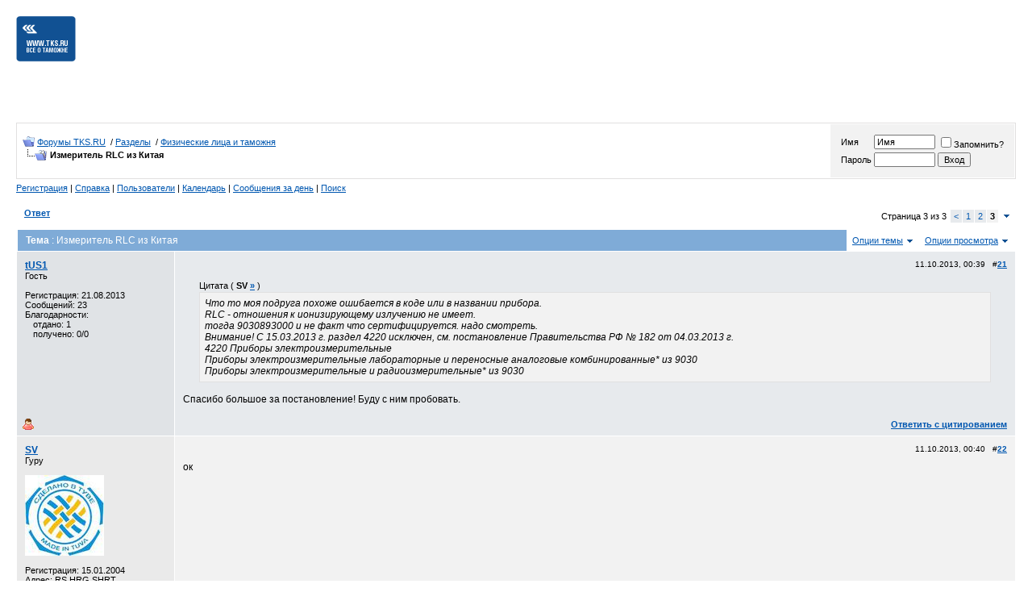

--- FILE ---
content_type: text/html; charset=windows-1251
request_url: https://forum.tks.ru/showthread.php?s=cbd1008ad877799a90cb367a5e1599eb&p=1841090
body_size: 17619
content:
<!DOCTYPE html PUBLIC "-//W3C//DTD XHTML 1.0 Transitional//EN" "http://www.w3.org/TR/xhtml1/DTD/xhtml1-transitional.dtd">
<html dir="ltr" lang="ru">
<head>
	<meta http-equiv="X-UA-Compatible" content="IE=Edge">
<meta http-equiv="Content-Type" content="text/html; charset=windows-1251" />

<link rel="icon" href="/favicon.png" />

<meta name="keywords" content=" Измеритель RLC из Китая, таможня, таможенное оформление, таможенный контроль, законодательство, импорт, экспорт, новости таможни, внешнеэкономический, внешнеэкономическая, ВЭД, таможенные платежи, таможенный платеж, таможенные пошлины, импортные пошлины, экспортные пошлины, ТН ВЭД, ТНВЭД, брокер, брокеры, свх, автомобиль, обзор прессы, таможенный форум, таможенный кодекс, таможенная декларация, декларирование, растаможка, таможенный тариф" />
<meta name="description" content=" Измеритель RLC из Китая Физические лица и таможня" />

<!--[if lt IE 9]>
        <script src="https://www.tks.ru/js/html5shiv.min.js" type="text/javascript"></script>
        <script src="https://www.tks.ru/js/respond.min.js" type="text/javascript"></script>
<![endif]-->
<!-- CSS Stylesheet -->
<style type="text/css" id="vbulletin_css">
/**
* vBulletin 3.8.4 CSS
* Style: 'TKS.RU'; Style ID: 3
*/
body
{
	background: #FFFFFF;
	color: #000000;
	font: 12px verdana, arial, helvetica, sans-serif;
	margin: 10px 20px 40px 20px;
	padding: 0px;
}
a:link, body_alink
{
	color: #0057B0;
	text-decoration: underline;
}
a:visited, body_avisited
{
	color: #0057B0;
	text-decoration: underline;
}
a:hover, a:active, body_ahover
{
	color: #0057B0;
	text-decoration: none;
}
.page
{
	background: #FFFFFF;
	color: #000000;
}
.tborder
{
	background: #FFFFFF;
	color: #000000;
	border: 1px solid white;
}
.tcat
{
	background: #7fabd7;
	color: #FFFFFF;
	font-size: 12px;
	font-weight: bold;
	padding: 6px 10px;
}
.tcat a:link, .tcat_alink
{
	color: #FFFFFF;
	text-decoration: underline;
}
.tcat a:visited, .tcat_avisited
{
	color: #FFFFFF;
	text-decoration: underline;
}
.tcat a:hover, .tcat a:active, .tcat_ahover
{
	color: #FFFFFF;
	text-decoration: none;
}
.thead
{
	background: #115193;
	color: #FFFFFF;
	font-size: 10px;
	font-weight: bold;
}
.thead a:link, .thead_alink
{
	color: #FFFFFF;
}
.thead a:visited, .thead_avisited
{
	color: #FFFFFF;
}
.thead a:hover, .thead a:active, .thead_ahover
{
	color: #FFFFFF;
}
.tfoot
{
	background: #7fabd7;
	color: #FFFFFF;
	font-size: 10px;
}
.tfoot a:link, .tfoot_alink
{
	color: #FFFFFF;
}
.tfoot a:visited, .tfoot_avisited
{
	color: #FFFFFF;
}
.tfoot a:hover, .tfoot a:active, .tfoot_ahover
{
	color: #FFFFFF;
}
.alt1, .alt1Active
{
	background: #E7EAED;
}
.alt2, .alt2Active
{
	background: #F2F2F2;
}
.inlinemod
{
	background: #FFFFCC;
	color: #000000;
}
.wysiwyg
{
	background: #F5F5FF;
	color: #000000;
	font: 10pt verdana, geneva, lucida, 'lucida grande', arial, helvetica, sans-serif;
	margin: 5px 10px 10px 10px;
	padding: 0px;
}
.wysiwyg a:link, .wysiwyg_alink
{
	color: #22229C;
}
.wysiwyg a:visited, .wysiwyg_avisited
{
	color: #22229C;
}
.wysiwyg a:hover, .wysiwyg a:active, .wysiwyg_ahover
{
	color: #FF4400;
}
textarea, .bginput
{
	font-size: 11px;
}
.bginput option, .bginput optgroup
{
	font-size: 11px;
}
.button
{
	font-size: 11px;
}
select
{
	font-size: 11px;
}
option, optgroup
{
	font-size: 11px;
}
.smallfont
{
	font-size: 11px;
}
.navbar
{
	font-size: 11px;
	padding: 5px 0px;
}
.highlight
{
	color: #115193;
	font-weight: bold;
}
.fjsel
{
	background: #e7eaed;
}
.fjdpth0
{
	background: #f2f2f2;
	color: #000000;
}
.panel
{
	background: #E4E7F5 url(images/gradients/gradient_panel.gif) repeat-x top left;
	color: #000000;
	padding: 10px;
	border: 1px outset;
}
.panelsurround
{
	background: #D1D4E0 url(images/gradients/gradient_panelsurround.gif) repeat-x top left;
	color: #000000;
}
legend
{
	color: #115193;
	font-size: 11px;
}
.vbmenu_control
{
	background: #FFFFFF;
	font-size: 11px;
	padding: 3px 6px 3px 6px;
	white-space: nowrap;
}
.vbmenu_popup
{
	background: #FFFFFF;
	color: #000000;
	border: 1px solid #115193;
}
.vbmenu_option
{
	background: #f2f2f2;
	color: #000000;
	font-size: 11px;
	white-space: nowrap;
	cursor: pointer;
	font-weight: normal;
}
.vbmenu_option a:link, .vbmenu_option_alink
{
	color: #0057B0;
	text-decoration: underline;
}
.vbmenu_option a:visited, .vbmenu_option_avisited
{
	color: #0057B0;
	text-decoration: underline;
}
.vbmenu_option a:hover, .vbmenu_option a:active, .vbmenu_option_ahover
{
	color: #0057B0;
	text-decoration: none;
}
.vbmenu_hilite
{
	background: #e7eaed;
	color: #FFFFFF;
	font-size: 11px;
	white-space: nowrap;
	cursor: pointer;
	font-weight: normal;
}
.vbmenu_hilite a:link, .vbmenu_hilite_alink
{
	color: #0057B0;
	text-decoration: underline;
}
.vbmenu_hilite a:visited, .vbmenu_hilite_avisited
{
	color: #0057B0;
	text-decoration: underline;
}
.vbmenu_hilite a:hover, .vbmenu_hilite a:active, .vbmenu_hilite_ahover
{
	color: #0057B0;
	text-decoration: none;
}
/* ***** styling for 'big' usernames on postbit etc. ***** */
.bigusername { font-size: 12px; font-weight: bold; }
.normalusername { font-size: 12px; font-weight: bold; }

/* ***** basic styles for multi-page nav elements */
.pagenav a { text-decoration: none; }
.pagenav td { padding: 2px 4px 2px 4px; }

/* ***** de-emphasized text */
.shade, a.shade:link, a.shade:visited { color: #777777; text-decoration: none; }
a.shade:active, a.shade:hover { color: #FF4400; text-decoration: underline; }
.tcat .shade, .thead .shade, .tfoot .shade { color: #DDDDDD; }

/* ***** define margin and font-size for elements inside panels ***** */
.fieldset { margin-bottom: 6px; }
.fieldset, .fieldset td, .fieldset p, .fieldset li { font-size: 11px; }

/* ***** don't change the following ***** */
form { display: inline; }
label { cursor: default; }
.normal { font-weight: normal; }
.inlineimg { vertical-align: middle; }
.underline { text-decoration: underline; }
.center {text-align: center;}

p {
font-size: 12px;
}

.light_blue {
background-color: #7fabd7;
}
.tks_navy {
background-color: #115193;
}


div.bottom_container {
/*    background: #fafafa; */
    width: 100%; 
    margin-bottom: 20px;
    padding-top: 30px;
/*    margin-left: -480px;
    left: 50%; */
    clear: both;
}
.bottom_container p {
    font-size: 11px;
    font-weight: normal;
    color: #000000;
    margin: 0px;
    padding-bottom: 5px;
}
.alt3, .alt3Active { background-color: #E0E3E6; }
.alt4, .alt4Active { background-color: #EAEAEA; }

.gray_border {border: 1px solid #E1E0E0;}
.navy_border {border: 1px solid #115193;}

.white_bg {background-color:white;color:black;}
.white_bg a:link, .white_bg a:visited, .white_bg a:active, .white_bg a:hover {
color: #0057B0;
text-decoration: underline;
}
.white_bg a:hover {
text-decoration: none;
}

.welcome {padding:10px;}
.postdate {padding-bottom:10px;font-size:10px;text-align:right;}

.pl5px {padding-left:5px;}
.pl10px {padding-left:10px;}
.pl25px {padding-left: 25px;}

.nobold {font-weight:normal;}
a#announce131 {
color: red;
}
</style>
<link rel="stylesheet" type="text/css" href="clientscript/vbulletin_important.css?v=384" />


<!-- / CSS Stylesheet -->

<script type='text/javascript'>
  var googletag = googletag || {};
  googletag.cmd = googletag.cmd || [];
  (function() {
    var gads = document.createElement('script');
    gads.async = true;
    gads.type = 'text/javascript';
    var useSSL = 'https:' == document.location.protocol;
    gads.src = (useSSL ? 'https:' : 'http:') +
      '//www.googletagservices.com/tag/js/gpt.js';
    var node = document.getElementsByTagName('script')[0];
    node.parentNode.insertBefore(gads, node);
  })();
</script>
<script>
  googletag.cmd.push(function() {
    googletag.defineSlot('/30314925/4.1.1', [468, 60], 'div-gpt-ad-1477312130684-0').addService(googletag.pubads());
    googletag.defineSlot('/30314925/4.1.2', [468, 60], 'div-gpt-ad-1477312130684-1').addService(googletag.pubads());
    googletag.defineSlot('/30314925/1.4', [705, 50], 'div-gpt-ad-1482158968203-0').addService(googletag.pubads());
    googletag.defineSlot('/30314925/6.1.1', [468, 60], 'div-gpt-ad-1482160261442-0').addService(googletag.pubads());
    googletag.defineSlot('/30314925/6.1.2', [468, 60], 'div-gpt-ad-1482160261442-1').addService(googletag.pubads());
    googletag.defineSlot('/30314925/4.2', [320, 60], 'div-gpt-ad-1482220053097-0').addService(googletag.pubads());
    googletag.defineSlot('/30314925/Forum_in_topics', [[728, 90], [705, 50]], 'div-gpt-ad-1490995964861-0').addService(googletag.pubads());
    googletag.pubads().enableSingleRequest();
    googletag.pubads().collapseEmptyDivs();
    googletag.enableServices();
  });
</script>


<script>window.yaContextCb = window.yaContextCb || []</script>
<script src="https://yandex.ru/ads/system/context.js" async></script>



<script type="text/javascript" src="https://ajax.googleapis.com/ajax/libs/yui/2.7.0/build/yahoo-dom-event/yahoo-dom-event.js?v=384"></script>
<script type="text/javascript" src="https://ajax.googleapis.com/ajax/libs/yui/2.7.0/build/connection/connection-min.js?v=384"></script>
<script type="text/javascript">
<!--
var SESSIONURL = "s=c5377d8749e9bda4f2c744654f757727&";
var SECURITYTOKEN = "guest";
var IMGDIR_MISC = "/images/misc_tks";
var vb_disable_ajax = parseInt("0", 10);
// -->
</script>
<script type="text/javascript" src="clientscript/vbulletin_global.js?v=384.50454844"></script>
<script type="text/javascript" src="clientscript/vbulletin_menu.js?v=384"></script>


	<link rel="alternate" type="application/rss+xml" title="Форумы TKS.RU RSS Feed" href="external.php?type=RSS2" />
	
		<link rel="alternate" type="application/rss+xml" title="Форумы TKS.RU - Физические лица и таможня - RSS Feed" href="external.php?type=RSS2&amp;forumids=127" />
	

<script type="text/javascript" src="clientscript/post_thanks.js"></script>
	<title>Измеритель RLC из Китая - Страница 3 - Форумы TKS.RU</title>
	<script type="text/javascript" src="clientscript/vbulletin_post_loader.js?v=384"></script>
</head>
<body onload="if (document.body.scrollIntoView &amp;&amp; (window.location.href.indexOf('#') == -1 || window.location.href.indexOf('#post') &gt; -1)) { fetch_object('currentPost').scrollIntoView(true); }">
<!--div style="width:106px;height:90px;position:absolute;top:0px;left:0px;">
  <a href="https://www.tks.ru"><img src="http://static.tks.ru/_pics/NY/2015/vetka.png" border="0" /></a>
</div-->
<table border="0" width="100%" cellpadding="0" cellspacing="0" align="center" style="margin-bottom:20px;">
<tr>

<td  width="25%" style="vertical-align:top;padding-top:10px;"><a
href="https://www.tks.ru"><img
src="/images/misc/main_logo_imageonly.gif" border=0 alt="TKS.RU - всё о таможне"></a>
</td>

<td align=right width="75%"><nobr>



<table cellspacing=1 cellpadding=10 border=0 width=100%>
<tr>
  <td width="100%" style="text-align:center;height:100px;">

<!--AdFox START-->
<!--yandex_wwwtksru-->
<!--Площадка: TKS.RU / Форум / tks_forum_top-->
<!--Категория: <не задана>-->
<!--Тип баннера: desktop horizontal-->
<div id="adfox_175093025179684352"></div>
<script>
    window.yaContextCb.push(()=>{
        Ya.adfoxCode.create({
            ownerId: 306031,
            containerId: 'adfox_175093025179684352',
            params: {
                p1: 'cypei',
                p2: 'ilki'
            }
        })
    })
</script>

<!--BETWEEN SSP CODE V3.0 START--><!--div id='b_script_3942848'><script async src='//cache.betweendigital.com/sections/2/3942848.js'></script></div--><!--BETWEEN SSP END-->


<!--script async src="https://ad.mail.ru/static/ads-async.js"></script>
<ins class="mrg-tag" 
    style="display:inline-block;width:728px;height:90px"
    data-ad-client="ad-1918629" 
    data-ad-slot="1918629">
</ins> 
<script>
    (MRGtag = window.MRGtag || []).push({});
</script-->


  </td>
</tr>
</table>




</nobr>
</td>
</tr>


</table>

<!-- breadcrumb, login, pm info -->
<table class="gray_border" cellpadding="6" cellspacing="1" border="0" width="100%" align="center">
<tr>
	<td>
		
			<table cellpadding="0" cellspacing="0" border="0">
			<tr valign="bottom">
				<td><a href="#" onclick="history.back(1); return false;"><img src="/images/misc_tks/navbits_start.gif" alt="Вернуться" border="0" /></a></td>
				<td>&nbsp;</td>
				<td width="100%"><span class="navbar"><a href="index.php?s=c5377d8749e9bda4f2c744654f757727" accesskey="1">Форумы TKS.RU</a></span> <span class="navbar">

&nbsp;/&nbsp;<a href="forumdisplay.php?s=c5377d8749e9bda4f2c744654f757727&amp;f=90">Разделы</a>

</span>
<span class="navbar">

&nbsp;/&nbsp;<a href="forumdisplay.php?s=c5377d8749e9bda4f2c744654f757727&amp;f=127">Физические лица и таможня</a>

</span>
</td>
			</tr>
			<tr>
				<td class="navbar" style="font-size:10pt; padding-top:1px" colspan="3"><a href="/showthread.php?p=1841090"><img class="inlineimg" src="/images/misc_tks/navbits_finallink_ltr.gif" alt="Перезагрузить страницу" border="0" /></a> <strong><span class="navbar">

	 Измеритель RLC из Китая

</span>
</strong></td>
			</tr>
			</table>			
		
	</td>	

<td style="padding:0;width:320px;">

<!-- /30314925/4.2 -->
<div id='div-gpt-ad-1482220053097-0' style='height:60px; width:320px;'>
<script>
googletag.cmd.push(function() { googletag.display('div-gpt-ad-1482220053097-0'); });
</script>
</div>

</td>


	
		
		<td nowrap="nowrap" style="padding:0px;width:5%;">
<div class="alt2 smallfont welcome">
		<!-- login form -->
		<form action="login.php?do=login" method="post" onsubmit="md5hash(vb_login_password, vb_login_md5password, vb_login_md5password_utf, 0)">
		<script type="text/javascript" src="clientscript/vbulletin_md5.js?v=384"></script>
		<table cellpadding="0" cellspacing="3" border="0">
		<tr>
			<td><label for="navbar_username">Имя</label></td>
			<td><input type="text" class="bginput" style="font-size: 11px" name="vb_login_username" id="navbar_username" size="10" accesskey="u" tabindex="101" value="Имя" onfocus="if (this.value == 'Имя') this.value = '';" /></td>
			<td colspan="2" nowrap="nowrap"><label for="cb_cookieuser_navbar"><input type="checkbox" name="cookieuser" value="1" tabindex="103" id="cb_cookieuser_navbar" accesskey="c" />Запомнить?</label></td>
		</tr>
		<tr>
			<td><label for="navbar_password">Пароль</label></td>
			<td><input type="password" class="bginput" style="font-size: 11px" name="vb_login_password" id="navbar_password" size="10" tabindex="102" /></td>
			<td><input type="submit" class="button" value="Вход" tabindex="104" title="Введите ваше имя пользователя и пароль, чтобы войти, или нажмите кнопку 'Регистрация', чтобы зарегистрироваться." accesskey="s" /></td>
		</tr>
		</table>
		<input type="hidden" name="s" value="c5377d8749e9bda4f2c744654f757727" />
<input type="hidden" name="securitytoken" value="guest" />
		<input type="hidden" name="do" value="login" />		
		<input type="hidden" name="vb_login_md5password" />
		<input type="hidden" name="vb_login_md5password_utf" />
		</form>
		<!-- / login form -->
</div>			
		</td>
		
		
	
</tr>
</table>
<!-- / breadcrumb, login, pm info -->

<div class="navbar">

<!-- nav buttons bar -->
	
	
		<a href="register.php?s=c5377d8749e9bda4f2c744654f757727" rel="nofollow">Регистрация</a>
		|
	
	
	<a href="faq.php?s=c5377d8749e9bda4f2c744654f757727" accesskey="5">Справка</a>
	|
	<a href="memberlist.php?s=c5377d8749e9bda4f2c744654f757727">Пользователи</a>
	|
	<a href="calendar.php?s=c5377d8749e9bda4f2c744654f757727">Календарь</a>
	|
			
		
			
			<a href="search.php?s=c5377d8749e9bda4f2c744654f757727&amp;do=getdaily" accesskey="2">Сообщения за день</a>
			|
			
			<span id="navbar_search"><a href="search.php?s=c5377d8749e9bda4f2c744654f757727" accesskey="4" rel="nofollow">Поиск</a></span>
		
		
	
	
	

</div>
<!-- / nav buttons bar -->

<br />



<!-- NAVBAR POPUP MENUS -->
	
	
	<!-- header quick search form -->
	<div class="vbmenu_popup" id="navbar_search_menu" style="display:none">
		<table cellpadding="4" cellspacing="1" border="0">
		<tr>
			<td class="thead light_blue">Поиск по форуму</td>
		</tr>
		<tr>
			<td class="vbmenu_option" title="nohilite">
				<form action="search.php?do=process" method="post">
					<input type="hidden" name="do" value="process" />
					<input type="hidden" name="quicksearch" value="1" />
<input type="hidden" name="securitytoken" value="guest" />
					<input type="hidden" name="childforums" value="1" />
					<input type="hidden" name="exactname" value="1" />
					<input type="hidden" name="s" value="c5377d8749e9bda4f2c744654f757727" />
					<div><input type="text" class="bginput" name="query" size="25" tabindex="1001" /><input type="submit" class="button" value="Вперёд" tabindex="1004" /></div>
					<div style="margin-top:6px">
						<label for="rb_nb_sp0"><input type="radio" name="showposts" value="0" id="rb_nb_sp0" tabindex="1002" checked="checked" />Отобразить темы</label>
						&nbsp;
						<label for="rb_nb_sp1"><input type="radio" name="showposts" value="1" id="rb_nb_sp1" tabindex="1003" />Отображать сообщения</label>
					</div>					
				</form>
			</td>
		</tr>
		<tr>
			<td class="vbmenu_option"><a href="search.php?s=c5377d8749e9bda4f2c744654f757727" accesskey="4" rel="nofollow">Расширенный поиск</a></td>
		</tr>
		<tr>
	<td class="vbmenu_option"><a href="post_thanks.php?s=c5377d8749e9bda4f2c744654f757727&amp;do=findallthanks">Все сообщения с благодарностями</a></td>
</tr>
		</table>
	</div>
	<!-- / header quick search form -->
	

	
<!-- / NAVBAR POPUP MENUS -->

<!-- PAGENAV POPUP -->

	<div class="vbmenu_popup" id="pagenav_menu" style="display:none">
		<table cellpadding="4" cellspacing="1" border="0">
		<tr>
			<td class="thead light_blue" nowrap="nowrap">К странице...</td>
		</tr>
		<tr>
			<td class="vbmenu_option" title="nohilite">
			<form action="index.php" method="get" onsubmit="return this.gotopage()" id="pagenav_form">
				<input type="text" class="bginput" id="pagenav_itxt" style="font-size:11px" size="4" />
				<input type="button" class="button" id="pagenav_ibtn" value="Вперёд" />
			</form>
			</td>
		</tr>
		</table>
	</div>

<!-- / PAGENAV POPUP -->








<a name="poststop" id="poststop"></a>

<!-- controls above postbits -->
<table cellpadding="0" cellspacing="0" border="0" width="100%" style="margin-bottom:3px">
<tr valign="top">
	
		<td class="smallfont pl10px" style="padding-bottom:10px;"><a href="newreply.php?s=c5377d8749e9bda4f2c744654f757727&amp;do=newreply&amp;noquote=1&amp;p=1841090" rel="nofollow">
		  
		    <strong>Ответ</strong>
		  
		</a></td>
	
	<td align="right"><div class="pagenav" align="right">
<table class="tborder" cellpadding="3" cellspacing="1" border="0">
<tr>
	<td class="vbmenu_control" style="font-weight:normal">Страница 3 из 3</td>
	
	<td class="alt1"><a class="smallfont" href="showthread.php?s=c5377d8749e9bda4f2c744654f757727&amp;t=313861&amp;page=2" title="Предыдущая страница - с 11 по 20 из 28">&lt;</a></td>
	<td class="alt1"><a class="smallfont" href="showthread.php?s=c5377d8749e9bda4f2c744654f757727&amp;t=313861" title="с 1 по 10 из 28">1</a></td><td class="alt1"><a class="smallfont" href="showthread.php?s=c5377d8749e9bda4f2c744654f757727&amp;t=313861&amp;page=2" title="с 11 по 20 из 28">2</a></td>	<td class="alt2"><span class="smallfont" title="Показано с 21 по 28 из 28."><strong>3</strong></span></td>
 
	
	
	<td class="vbmenu_control" title="showthread.php?s=c5377d8749e9bda4f2c744654f757727&amp;t=313861"><a name="PageNav"></a></td>
</tr>
</table>
</div></td>
</tr>
</table>
<!-- / controls above postbits -->

<!-- toolbar -->
<table class="tborder" cellpadding="6" cellspacing="1" border="0" width="100%" align="center" style="border-bottom-width:0px">
<tr>
	<td class="tcat" width="100%">
		
		Тема<span class="normal"> : Измеритель RLC из Китая</span>
	</td>
	<td class="vbmenu_control" id="threadtools" nowrap="nowrap">
		<a href="/showthread.php?p=1841090&amp;nojs=1#goto_threadtools">Опции темы</a>
		<script type="text/javascript"> vbmenu_register("threadtools"); </script>
	</td>
	
	
	
	<td class="vbmenu_control" id="displaymodes" nowrap="nowrap">
		<a href="/showthread.php?p=1841090&amp;nojs=1#goto_displaymodes">Опции просмотра</a>
		<script type="text/javascript"> vbmenu_register("displaymodes"); </script>
	</td>
	
	
	
	
</tr>
</table>
<!-- / toolbar -->



<!-- end content table -->

		</div>
	</div>
</div>

<!-- / close content container -->
<!-- / end content table -->





<div id="posts"><!-- post #1841090 -->

	<!-- open content container -->

<div align="center">
	<div class="page" style="width:100%; text-align:left;padding:0px;margin:0px">
		<div style="padding:0px 0px 0px 0px">

	<div id="edit1841090" style="padding:0px">
	<!-- this is not the last post shown on the page -->	



    
    



<table id="post1841090" class="tborder" cellpadding="6" cellspacing="0" border="0" width="100%" align="center" style="border:none;">
	

<tr valign="top">


  
	<td class="alt3" width="175" rowspan="2" style="padding:10px;border: 1px solid #FFFFFF; border-top: 0px; border-bottom: 0px">
			<div id="postmenu_1841090">
				
				<a class="bigusername" href="member.php?s=c5377d8749e9bda4f2c744654f757727&amp;u=190266">tUS1</a>
				<script type="text/javascript"> vbmenu_register("postmenu_1841090", true); </script>
				
			</div>
			
			<div class="smallfont">Гость</div>
			
			
		
			
			
			<div class="smallfont">
				&nbsp;<br />
				<div>Регистрация: 21.08.2013</div>
				
				
      
				<div>
					Сообщений: 23
				</div>
      
				 
<div>Благодарности:</div>
	<div style="padding-left:10px;">отдано: 1</div>
	<div style="padding-left:10px;">
		
			
				получено: 0/0
			
		
	</div>

				

				

				
				<div>    <!----></div>
			</div>					
		
	</td>





	
	<td class="alt1" id="td_post_1841090" style="padding:10px;border-right: 1px solid #FFFFFF">
	
		
    
    <div class="postdate">

    11.10.2013, 00:39
		&nbsp;

		#<a href="showpost.php?s=c5377d8749e9bda4f2c744654f757727&amp;p=1841090&amp;postcount=21" target="new" rel="nofollow" id="postcount1841090" name="21"><strong>21</strong></a>
		

    </div>

		
		
		<!-- message -->
		<div id="post_message_1841090">
<div style="margin:5px 20px 0px 20px; ">
	<div class="smallfont" style="margin-bottom:2px">Цитата
					( <strong>SV</strong> <a href="https://forum.tks.ru/showthread.php?s=c5377d8749e9bda4f2c744654f757727&amp;p=1841070#post1841070" rel="nofollow" title="Посмотреть сообщение"><strong>&raquo;</strong></a> )</div>
	<table cellpadding="6" cellspacing="0" border="0" width="100%">
	<tr>
		<td class="alt2" style="border:1px solid #e1e0e0">
				<div style="font-style:italic;">Что то моя подруга похоже ошибается в коде или в названии прибора.<br />
RLC - отношения к ионизирующему излучению не имеет.<br />
тогда 9030893000 и не факт что сертифицируется. надо смотреть.<br />
Внимание! С 15.03.2013 г. раздел 4220 исключен, см. постановление Правительства РФ № 182 от 04.03.2013 г.<br />
4220 Приборы электроизмерительные<br />
Приборы электроизмерительные лабораторные и переносные аналоговые комбинированные*	из 9030<br />
Приборы электроизмерительные и радиоизмерительные*	из 9030</div>
		</td>
	</tr>
	</table>
</div>
<br/>
Спасибо большое за постановление! Буду с ним пробовать.</div>
		<!-- / message -->
	
		
		
    </td>
</tr>

<tr>
    <td class="alt1 smallfont" valign="bottom" style="padding:0px 10px;border-right: 1px solid #FFFFFF">
        
        
        
        
    </td>
</tr>



<tr>
	<td class="alt3" style="border: 1px solid #FFFFFF; border-top: 0px">
		<img class="inlineimg" src="/images/statusicon_tks/user_offline.gif" alt="tUS1 вне форума" border="0" />


						
		
		
		
		&nbsp;
	</td>

	
	<td class="alt1 smallfont" align="right" style="padding:0px 10px;border: 1px solid #FFFFFF; border-left: 0px; border-top: 0px">
	
		<!-- controls -->


		
			<a href="newreply.php?s=c5377d8749e9bda4f2c744654f757727&amp;do=newreply&amp;p=1841090" rel="nofollow"><strong>Ответить с цитированием</strong></a>
		
		
		
		
		
		
		
		
			
		
		
		<!-- / controls -->
	</td>
</tr>


</table>

  
 <div id="post_thanks_box_1841090" style="padding:0px;margin:0px;"></div>
<!-- post 1841090 popup menu -->
<div class="vbmenu_popup" id="postmenu_1841090_menu" style="display:none">
	<table cellpadding="4" cellspacing="1" border="0">
	<tr>
		<td class="thead light_blue">tUS1</td>
	</tr>
	
		<tr><td class="vbmenu_option"><a href="member.php?s=c5377d8749e9bda4f2c744654f757727&amp;u=190266">Посмотреть профиль</a></td></tr>
	
	
		<tr><td class="vbmenu_option"><a href="private.php?s=c5377d8749e9bda4f2c744654f757727&amp;do=newpm&amp;u=190266" rel="nofollow">Отправить личное сообщение для tUS1</a></td></tr>
	
	
	
	
		<tr><td class="vbmenu_option"><a href="search.php?s=c5377d8749e9bda4f2c744654f757727&amp;do=finduser&amp;u=190266" rel="nofollow">Найти ещё сообщения от tUS1</a></td></tr>
	
	
	
	</table>
</div>
<!-- / post 1841090 popup menu -->




	</div>
	
		</div>
	</div>
</div>

<!-- / close content container -->

<!-- / post #1841090 --><!-- post #1841091 -->

	<!-- open content container -->

<div align="center">
	<div class="page" style="width:100%; text-align:left;padding:0px;margin:0px">
		<div style="padding:0px 0px 0px 0px">

	<div id="edit1841091" style="padding:0px">
	<!-- this is not the last post shown on the page -->	



    
    



<table id="post1841091" class="tborder" cellpadding="6" cellspacing="0" border="0" width="100%" align="center" style="border:none;">
	

<tr valign="top">


  
	<td class="alt4" width="175" rowspan="2" style="padding:10px;border: 1px solid #FFFFFF; border-top: 0px; border-bottom: 0px">
			<div id="postmenu_1841091">
				
				<a class="bigusername" href="member.php?s=c5377d8749e9bda4f2c744654f757727&amp;u=106030">SV</a>
				<script type="text/javascript"> vbmenu_register("postmenu_1841091", true); </script>
				
			</div>
			
			<div class="smallfont">Гуру</div>
			
			
		
			
				<div class="smallfont">
					&nbsp;<br /><a href="member.php?s=c5377d8749e9bda4f2c744654f757727&amp;u=106030"><img src="customavatars/avatar106030_1.gif" width="98" height="100" alt="Аватар для SV" border="0" /></a>
				</div>
			
			
			<div class="smallfont">
				&nbsp;<br />
				<div>Регистрация: 15.01.2004</div>
				<div>Адрес: RS HRG SHRT</div>
				
      
				<div>
					Сообщений: 15,781
				</div>
      
				 
<div>Благодарности:</div>
	<div style="padding-left:10px;">отдано: 4,427</div>
	<div style="padding-left:10px;">
		
			
				получено: 1,914/1,668
			
		
	</div>

				

				

				
				<div>    <!----></div>
			</div>					
		
	</td>





	
	<td class="alt2" id="td_post_1841091" style="padding:10px;border-right: 1px solid #FFFFFF">
	
		
    
    <div class="postdate">

    11.10.2013, 00:40
		&nbsp;

		#<a href="showpost.php?s=c5377d8749e9bda4f2c744654f757727&amp;p=1841091&amp;postcount=22" target="new" rel="nofollow" id="postcount1841091" name="22"><strong>22</strong></a>
		

    </div>

		
		
		<!-- message -->
		<div id="post_message_1841091">ок</div>
		<!-- / message -->
	
		
		
    </td>
</tr>

<tr>
    <td class="alt2 smallfont" valign="bottom" style="padding:0px 10px;border-right: 1px solid #FFFFFF">
        
        
        
        
    </td>
</tr>



<tr>
	<td class="alt4" style="border: 1px solid #FFFFFF; border-top: 0px">
		<img class="inlineimg" src="/images/statusicon_tks/user_offline.gif" alt="SV вне форума" border="0" />


						
		
		
		
		&nbsp;
	</td>

	
	<td class="alt2 smallfont" align="right" style="padding:0px 10px;border: 1px solid #FFFFFF; border-left: 0px; border-top: 0px">
	
		<!-- controls -->


		
			<a href="newreply.php?s=c5377d8749e9bda4f2c744654f757727&amp;do=newreply&amp;p=1841091" rel="nofollow"><strong>Ответить с цитированием</strong></a>
		
		
		
		
		
		
		
		
			
		
		
		<!-- / controls -->
	</td>
</tr>


</table>

  
 <div id="post_thanks_box_1841091" style="padding:0px;margin:0px;"><div style="padding:0px;margin:0px;" class="smallfont">
	<table class="tborder" style="border-top:none;" cellpadding="6" cellspacing="0" border="0" width="100%" align="center">
		<tr valign="top">
			<td class="alt2" width="175">
				
					<strong>Поблагодарили:</strong>
				
				
				
			</td>
			<td class="alt2"><div> <a href="member.php?s=c5377d8749e9bda4f2c744654f757727&amp;u=190266" rel="nofollow">tUS1</a></div></td>
		</tr>
	</table>
</div></div>
<!-- post 1841091 popup menu -->
<div class="vbmenu_popup" id="postmenu_1841091_menu" style="display:none">
	<table cellpadding="4" cellspacing="1" border="0">
	<tr>
		<td class="thead light_blue">SV</td>
	</tr>
	
		<tr><td class="vbmenu_option"><a href="member.php?s=c5377d8749e9bda4f2c744654f757727&amp;u=106030">Посмотреть профиль</a></td></tr>
	
	
		<tr><td class="vbmenu_option"><a href="private.php?s=c5377d8749e9bda4f2c744654f757727&amp;do=newpm&amp;u=106030" rel="nofollow">Отправить личное сообщение для SV</a></td></tr>
	
	
	
	
		<tr><td class="vbmenu_option"><a href="search.php?s=c5377d8749e9bda4f2c744654f757727&amp;do=finduser&amp;u=106030" rel="nofollow">Найти ещё сообщения от SV</a></td></tr>
	
	
	
	</table>
</div>
<!-- / post 1841091 popup menu -->




	</div>
	
		</div>
	</div>
</div>

<!-- / close content container -->

<!-- / post #1841091 --><!-- post #1842149 -->

	<!-- open content container -->

<div align="center">
	<div class="page" style="width:100%; text-align:left;padding:0px;margin:0px">
		<div style="padding:0px 0px 0px 0px">

	<div id="edit1842149" style="padding:0px">
	<!-- this is not the last post shown on the page -->	



    
    



<table id="post1842149" class="tborder" cellpadding="6" cellspacing="0" border="0" width="100%" align="center" style="border:none;">
	

<tr valign="top">


  
	<td class="alt3" width="175" rowspan="2" style="padding:10px;border: 1px solid #FFFFFF; border-top: 0px; border-bottom: 0px">
			<div id="postmenu_1842149">
				
				<a class="bigusername" href="member.php?s=c5377d8749e9bda4f2c744654f757727&amp;u=167773">Kartofan2</a>
				<script type="text/javascript"> vbmenu_register("postmenu_1842149", true); </script>
				
			</div>
			
			<div class="smallfont">Аналитик</div>
			
			
		
			
			
			<div class="smallfont">
				&nbsp;<br />
				<div>Регистрация: 29.01.2012</div>
				
				
      
				<div>
					Сообщений: 956
				</div>
      
				 
<div>Благодарности:</div>
	<div style="padding-left:10px;">отдано: 67</div>
	<div style="padding-left:10px;">
		
			
				получено: 183/158
			
		
	</div>

				

				

				
				<div>    <!----></div>
			</div>					
		
	</td>





	
	<td class="alt1" id="td_post_1842149" style="padding:10px;border-right: 1px solid #FFFFFF">
	
		
    
    <div class="postdate">

    12.10.2013, 15:30
		&nbsp;

		#<a href="showpost.php?s=c5377d8749e9bda4f2c744654f757727&amp;p=1842149&amp;postcount=23" target="new" rel="nofollow" id="postcount1842149" name="23"><strong>23</strong></a>
		

    </div>

		
		
		<!-- message -->
		<div id="post_message_1842149">
<div style="margin:5px 20px 0px 20px; ">
	<div class="smallfont" style="margin-bottom:2px">Цитата
					( <strong>stasiboro</strong> <a href="https://forum.tks.ru/showthread.php?s=c5377d8749e9bda4f2c744654f757727&amp;p=1841032#post1841032" rel="nofollow" title="Посмотреть сообщение"><strong>&raquo;</strong></a> )</div>
	<table cellpadding="6" cellspacing="0" border="0" width="100%">
	<tr>
		<td class="alt2" style="border:1px solid #e1e0e0">
				<div style="font-style:italic;">Как повезёт. В принципе, чтобы убедится, что БУ, можно провести досмотр</div>
		</td>
	</tr>
	</table>
</div>
<br/>
Ну если есть сколы и царапины тогда ладно, а если он выглядит как новый то вряд ли, топикстартер, а он какого года? Если он старый тогда прокатит и досмотр, а ежели ему небольше 2-х лет и выглядит как новый то не прокатит, к тому же досмотр после регистрации декларации, ежели не убедятся что б/у, и серта к тому же нет, то дело заведут</div>
		<!-- / message -->
	
		
		
    </td>
</tr>

<tr>
    <td class="alt1 smallfont" valign="bottom" style="padding:0px 10px;border-right: 1px solid #FFFFFF">
        
        
        
        
    </td>
</tr>



<tr>
	<td class="alt3" style="border: 1px solid #FFFFFF; border-top: 0px">
		<img class="inlineimg" src="/images/statusicon_tks/user_offline.gif" alt="Kartofan2 вне форума" border="0" />


						
		
		
		
		&nbsp;
	</td>

	
	<td class="alt1 smallfont" align="right" style="padding:0px 10px;border: 1px solid #FFFFFF; border-left: 0px; border-top: 0px">
	
		<!-- controls -->


		
			<a href="newreply.php?s=c5377d8749e9bda4f2c744654f757727&amp;do=newreply&amp;p=1842149" rel="nofollow"><strong>Ответить с цитированием</strong></a>
		
		
		
		
		
		
		
		
			
		
		
		<!-- / controls -->
	</td>
</tr>


</table>

  
 <div id="post_thanks_box_1842149" style="padding:0px;margin:0px;"></div>
<!-- post 1842149 popup menu -->
<div class="vbmenu_popup" id="postmenu_1842149_menu" style="display:none">
	<table cellpadding="4" cellspacing="1" border="0">
	<tr>
		<td class="thead light_blue">Kartofan2</td>
	</tr>
	
		<tr><td class="vbmenu_option"><a href="member.php?s=c5377d8749e9bda4f2c744654f757727&amp;u=167773">Посмотреть профиль</a></td></tr>
	
	
		<tr><td class="vbmenu_option"><a href="private.php?s=c5377d8749e9bda4f2c744654f757727&amp;do=newpm&amp;u=167773" rel="nofollow">Отправить личное сообщение для Kartofan2</a></td></tr>
	
	
	
	
		<tr><td class="vbmenu_option"><a href="search.php?s=c5377d8749e9bda4f2c744654f757727&amp;do=finduser&amp;u=167773" rel="nofollow">Найти ещё сообщения от Kartofan2</a></td></tr>
	
	
	
	</table>
</div>
<!-- / post 1842149 popup menu -->




	</div>
	
		</div>
	</div>
</div>

<!-- / close content container -->

<!-- / post #1842149 --><!-- post #1842156 -->

	<!-- open content container -->

<div align="center">
	<div class="page" style="width:100%; text-align:left;padding:0px;margin:0px">
		<div style="padding:0px 0px 0px 0px">

	<div id="edit1842156" style="padding:0px">
	<!-- this is not the last post shown on the page -->	



    
    



<table id="post1842156" class="tborder" cellpadding="6" cellspacing="0" border="0" width="100%" align="center" style="border:none;">
	

<tr valign="top">


  
	<td class="alt4" width="175" rowspan="2" style="padding:10px;border: 1px solid #FFFFFF; border-top: 0px; border-bottom: 0px">
			<div id="postmenu_1842156">
				
				<a class="bigusername" href="member.php?s=c5377d8749e9bda4f2c744654f757727&amp;u=118730">Chapaev</a>
				<script type="text/javascript"> vbmenu_register("postmenu_1842156", true); </script>
				
			</div>
			
			<div class="smallfont">Заблокирован</div>
			
			
		
			
			
			<div class="smallfont">
				&nbsp;<br />
				<div>Регистрация: 14.12.2007</div>
				<div>Адрес: 1/6 часть суши</div>
				
      
				<div>
					Сообщений: 31,191
				</div>
      
				 
<div>Благодарности:</div>
	<div style="padding-left:10px;">отдано: 604</div>
	<div style="padding-left:10px;">
		
			
				получено: 3,015/2,697
			
		
	</div>

				

				

				
				<div>    <!----></div>
			</div>					
		
	</td>





	
	<td class="alt2" id="td_post_1842156" style="padding:10px;border-right: 1px solid #FFFFFF">
	
		
    
    <div class="postdate">

    12.10.2013, 15:37
		&nbsp;

		#<a href="showpost.php?s=c5377d8749e9bda4f2c744654f757727&amp;p=1842156&amp;postcount=24" target="new" rel="nofollow" id="postcount1842156" name="24"><strong>24</strong></a>
		

    </div>

		
		
		<!-- message -->
		<div id="post_message_1842156">
<div style="margin:5px 20px 0px 20px; ">
	<div class="smallfont" style="margin-bottom:2px">Цитата
					( <strong>Kartofan2</strong> <a href="https://forum.tks.ru/showthread.php?s=c5377d8749e9bda4f2c744654f757727&amp;p=1842149#post1842149" rel="nofollow" title="Посмотреть сообщение"><strong>&raquo;</strong></a> )</div>
	<table cellpadding="6" cellspacing="0" border="0" width="100%">
	<tr>
		<td class="alt2" style="border:1px solid #e1e0e0">
				<div style="font-style:italic;">Ну если есть сколы и царапины тогда ладно, а если он выглядит как новый то вряд ли, топикстартер, а он какого года? Если он старый тогда прокатит и досмотр, а ежели ему небольше 2-х лет и выглядит как новый то не прокатит, к тому же досмотр после регистрации декларации, ежели не убедятся что б/у, и серта к тому же нет, то дело заведут</div>
		</td>
	</tr>
	</table>
</div>
<br/>
У меня есть трусы,им скоро два года,сколов и царапин нет,буду считать новыми.<img src="images/smilies/biggrin.gif" border="0" alt="" title="Смех" class="inlineimg" /><br />
А дело-то почему заведут?<img src="images/smilies/eek.gif" border="0" alt="" title="Удивление" class="inlineimg" /> Я никому не скажу.<img src="images/smilies/wink2.gif" border="0" alt="" title="Wink2" class="inlineimg" /></div>
		<!-- / message -->
	
		
		
    </td>
</tr>

<tr>
    <td class="alt2 smallfont" valign="bottom" style="padding:0px 10px;border-right: 1px solid #FFFFFF">
        
        
        
        
    </td>
</tr>



<tr>
	<td class="alt4" style="border: 1px solid #FFFFFF; border-top: 0px">
		<img class="inlineimg" src="/images/statusicon_tks/user_offline.gif" alt="Chapaev вне форума" border="0" />


						
		
		
		
		&nbsp;
	</td>

	
	<td class="alt2 smallfont" align="right" style="padding:0px 10px;border: 1px solid #FFFFFF; border-left: 0px; border-top: 0px">
	
		<!-- controls -->


		
			<a href="newreply.php?s=c5377d8749e9bda4f2c744654f757727&amp;do=newreply&amp;p=1842156" rel="nofollow"><strong>Ответить с цитированием</strong></a>
		
		
		
		
		
		
		
		
			
		
		
		<!-- / controls -->
	</td>
</tr>


</table>

  
 <div id="post_thanks_box_1842156" style="padding:0px;margin:0px;"></div>
<!-- post 1842156 popup menu -->
<div class="vbmenu_popup" id="postmenu_1842156_menu" style="display:none">
	<table cellpadding="4" cellspacing="1" border="0">
	<tr>
		<td class="thead light_blue">Chapaev</td>
	</tr>
	
		<tr><td class="vbmenu_option"><a href="member.php?s=c5377d8749e9bda4f2c744654f757727&amp;u=118730">Посмотреть профиль</a></td></tr>
	
	
	
	
	
		<tr><td class="vbmenu_option"><a href="search.php?s=c5377d8749e9bda4f2c744654f757727&amp;do=finduser&amp;u=118730" rel="nofollow">Найти ещё сообщения от Chapaev</a></td></tr>
	
	
	
	</table>
</div>
<!-- / post 1842156 popup menu -->




	</div>
	
		</div>
	</div>
</div>

<!-- / close content container -->

<!-- / post #1842156 --><!-- post #1842160 -->

	<!-- open content container -->

<div align="center">
	<div class="page" style="width:100%; text-align:left;padding:0px;margin:0px">
		<div style="padding:0px 0px 0px 0px">

	<div id="edit1842160" style="padding:0px">
	<!-- this is not the last post shown on the page -->	



    
    



<table id="post1842160" class="tborder" cellpadding="6" cellspacing="0" border="0" width="100%" align="center" style="border:none;">
	

<tr valign="top">


  
	<td class="alt3" width="175" rowspan="2" style="padding:10px;border: 1px solid #FFFFFF; border-top: 0px; border-bottom: 0px">
			<div id="postmenu_1842160">
				
				<a class="bigusername" href="member.php?s=c5377d8749e9bda4f2c744654f757727&amp;u=112035">Touareg</a>
				<script type="text/javascript"> vbmenu_register("postmenu_1842160", true); </script>
				
			</div>
			
			<div class="smallfont">Гуру</div>
			
			
		
			
				<div class="smallfont">
					&nbsp;<br /><a href="member.php?s=c5377d8749e9bda4f2c744654f757727&amp;u=112035"><img src="customavatars/avatar112035_8.gif" width="96" height="97" alt="Аватар для Touareg" border="0" /></a>
				</div>
			
			
			<div class="smallfont">
				&nbsp;<br />
				<div>Регистрация: 27.02.2005</div>
				<div>Адрес: заМКАДыш (Приволжье)</div>
				
      
				<div>
					Сообщений: 14,731
				</div>
      
				 
<div>Благодарности:</div>
	<div style="padding-left:10px;">отдано: 202</div>
	<div style="padding-left:10px;">
		
			
				получено: 1,946/1,535
			
		
	</div>

				

				

				
				<div>    <!----></div>
			</div>					
		
	</td>





	
	<td class="alt1" id="td_post_1842160" style="padding:10px;border-right: 1px solid #FFFFFF">
	
		
    
    <div class="postdate">

    12.10.2013, 15:57
		&nbsp;

		#<a href="showpost.php?s=c5377d8749e9bda4f2c744654f757727&amp;p=1842160&amp;postcount=25" target="new" rel="nofollow" id="postcount1842160" name="25"><strong>25</strong></a>
		

    </div>

		
		
		<!-- message -->
		<div id="post_message_1842160">
<div style="margin:5px 20px 0px 20px; ">
	<div class="smallfont" style="margin-bottom:2px">Цитата
					( <strong>tUS1</strong> <a href="https://forum.tks.ru/showthread.php?s=c5377d8749e9bda4f2c744654f757727&amp;p=1841011#post1841011" rel="nofollow" title="Посмотреть сообщение"><strong>&raquo;</strong></a> )</div>
	<table cellpadding="6" cellspacing="0" border="0" width="100%">
	<tr>
		<td class="alt2" style="border:1px solid #e1e0e0">
				<div style="font-style:italic;">А возможен ли такой вариант:<br />
Я оформляю с одной организацией агентский договор, о том, что я покупаю этот мультик для них, и гарантийное письмо таможеннику отдаю от этой же организации. Как такое?</div>
		</td>
	</tr>
	</table>
</div>
<br/>
А почему нельзя эту &quot;одну организацию&quot; сделать декларантом и оформить эту фигню в ИМ40 от ее имени и для нее, если гарантийка все равно от организации будет?</div>
		<!-- / message -->
	
		
		
    </td>
</tr>

<tr>
    <td class="alt1 smallfont" valign="bottom" style="padding:0px 10px;border-right: 1px solid #FFFFFF">
        
        
        
        
    </td>
</tr>



<tr>
	<td class="alt3" style="border: 1px solid #FFFFFF; border-top: 0px">
		<img class="inlineimg" src="/images/statusicon_tks/user_offline.gif" alt="Touareg вне форума" border="0" />


						
		
		
		
		&nbsp;
	</td>

	
	<td class="alt1 smallfont" align="right" style="padding:0px 10px;border: 1px solid #FFFFFF; border-left: 0px; border-top: 0px">
	
		<!-- controls -->


		
			<a href="newreply.php?s=c5377d8749e9bda4f2c744654f757727&amp;do=newreply&amp;p=1842160" rel="nofollow"><strong>Ответить с цитированием</strong></a>
		
		
		
		
		
		
		
		
			
		
		
		<!-- / controls -->
	</td>
</tr>


</table>

  
 <div id="post_thanks_box_1842160" style="padding:0px;margin:0px;"></div>
<!-- post 1842160 popup menu -->
<div class="vbmenu_popup" id="postmenu_1842160_menu" style="display:none">
	<table cellpadding="4" cellspacing="1" border="0">
	<tr>
		<td class="thead light_blue">Touareg</td>
	</tr>
	
		<tr><td class="vbmenu_option"><a href="member.php?s=c5377d8749e9bda4f2c744654f757727&amp;u=112035">Посмотреть профиль</a></td></tr>
	
	
		<tr><td class="vbmenu_option"><a href="private.php?s=c5377d8749e9bda4f2c744654f757727&amp;do=newpm&amp;u=112035" rel="nofollow">Отправить личное сообщение для Touareg</a></td></tr>
	
	
	
	
		<tr><td class="vbmenu_option"><a href="search.php?s=c5377d8749e9bda4f2c744654f757727&amp;do=finduser&amp;u=112035" rel="nofollow">Найти ещё сообщения от Touareg</a></td></tr>
	
	
	
	</table>
</div>
<!-- / post 1842160 popup menu -->




	</div>
	
		</div>
	</div>
</div>

<!-- / close content container -->

<!-- / post #1842160 --><!-- post #1842163 -->

	<!-- open content container -->

<div align="center">
	<div class="page" style="width:100%; text-align:left;padding:0px;margin:0px">
		<div style="padding:0px 0px 0px 0px">

	<div id="edit1842163" style="padding:0px">
	<!-- this is not the last post shown on the page -->	



    
    



<table id="post1842163" class="tborder" cellpadding="6" cellspacing="0" border="0" width="100%" align="center" style="border:none;">
	

<tr valign="top">


  
	<td class="alt4" width="175" rowspan="2" style="padding:10px;border: 1px solid #FFFFFF; border-top: 0px; border-bottom: 0px">
			<div id="postmenu_1842163">
				
				<a class="bigusername" href="member.php?s=c5377d8749e9bda4f2c744654f757727&amp;u=167773">Kartofan2</a>
				<script type="text/javascript"> vbmenu_register("postmenu_1842163", true); </script>
				
			</div>
			
			<div class="smallfont">Аналитик</div>
			
			
		
			
			
			<div class="smallfont">
				&nbsp;<br />
				<div>Регистрация: 29.01.2012</div>
				
				
      
				<div>
					Сообщений: 956
				</div>
      
				 
<div>Благодарности:</div>
	<div style="padding-left:10px;">отдано: 67</div>
	<div style="padding-left:10px;">
		
			
				получено: 183/158
			
		
	</div>

				

				

				
				<div>    <!----></div>
			</div>					
		
	</td>





	
	<td class="alt2" id="td_post_1842163" style="padding:10px;border-right: 1px solid #FFFFFF">
	
		
    
    <div class="postdate">

    12.10.2013, 16:17
		&nbsp;

		#<a href="showpost.php?s=c5377d8749e9bda4f2c744654f757727&amp;p=1842163&amp;postcount=26" target="new" rel="nofollow" id="postcount1842163" name="26"><strong>26</strong></a>
		

    </div>

		
		
		<!-- message -->
		<div id="post_message_1842163">
<div style="margin:5px 20px 0px 20px; ">
	<div class="smallfont" style="margin-bottom:2px">Цитата
					( <strong>Chapaev</strong> <a href="https://forum.tks.ru/showthread.php?s=c5377d8749e9bda4f2c744654f757727&amp;p=1842156#post1842156" rel="nofollow" title="Посмотреть сообщение"><strong>&raquo;</strong></a> )</div>
	<table cellpadding="6" cellspacing="0" border="0" width="100%">
	<tr>
		<td class="alt2" style="border:1px solid #e1e0e0">
				<div style="font-style:italic;">У меня есть трусы,им скоро два года,сколов и царапин нет,буду считать новыми.<img src="images/smilies/biggrin.gif" border="0" alt="" title="Смех" class="inlineimg" /><br />
А дело-то почему заведут?<img src="images/smilies/eek.gif" border="0" alt="" title="Удивление" class="inlineimg" /> Я никому не скажу.<img src="images/smilies/wink2.gif" border="0" alt="" title="Wink2" class="inlineimg" /></div>
		</td>
	</tr>
	</table>
</div>
<br/>
Ну типа признают новым, а раз новый, то нужен серт, а его нет.</div>
		<!-- / message -->
	
		
		
    </td>
</tr>

<tr>
    <td class="alt2 smallfont" valign="bottom" style="padding:0px 10px;border-right: 1px solid #FFFFFF">
        
        
        
        
    </td>
</tr>



<tr>
	<td class="alt4" style="border: 1px solid #FFFFFF; border-top: 0px">
		<img class="inlineimg" src="/images/statusicon_tks/user_offline.gif" alt="Kartofan2 вне форума" border="0" />


						
		
		
		
		&nbsp;
	</td>

	
	<td class="alt2 smallfont" align="right" style="padding:0px 10px;border: 1px solid #FFFFFF; border-left: 0px; border-top: 0px">
	
		<!-- controls -->


		
			<a href="newreply.php?s=c5377d8749e9bda4f2c744654f757727&amp;do=newreply&amp;p=1842163" rel="nofollow"><strong>Ответить с цитированием</strong></a>
		
		
		
		
		
		
		
		
			
		
		
		<!-- / controls -->
	</td>
</tr>


</table>

  
 <div id="post_thanks_box_1842163" style="padding:0px;margin:0px;"></div>
<!-- post 1842163 popup menu -->
<div class="vbmenu_popup" id="postmenu_1842163_menu" style="display:none">
	<table cellpadding="4" cellspacing="1" border="0">
	<tr>
		<td class="thead light_blue">Kartofan2</td>
	</tr>
	
		<tr><td class="vbmenu_option"><a href="member.php?s=c5377d8749e9bda4f2c744654f757727&amp;u=167773">Посмотреть профиль</a></td></tr>
	
	
		<tr><td class="vbmenu_option"><a href="private.php?s=c5377d8749e9bda4f2c744654f757727&amp;do=newpm&amp;u=167773" rel="nofollow">Отправить личное сообщение для Kartofan2</a></td></tr>
	
	
	
	
		<tr><td class="vbmenu_option"><a href="search.php?s=c5377d8749e9bda4f2c744654f757727&amp;do=finduser&amp;u=167773" rel="nofollow">Найти ещё сообщения от Kartofan2</a></td></tr>
	
	
	
	</table>
</div>
<!-- / post 1842163 popup menu -->




	</div>
	
		</div>
	</div>
</div>

<!-- / close content container -->

<!-- / post #1842163 --><!-- post #1842168 -->

	<!-- open content container -->

<div align="center">
	<div class="page" style="width:100%; text-align:left;padding:0px;margin:0px">
		<div style="padding:0px 0px 0px 0px">

	<div id="edit1842168" style="padding:0px">
	<!-- this is not the last post shown on the page -->	



    
    



<table id="post1842168" class="tborder" cellpadding="6" cellspacing="0" border="0" width="100%" align="center" style="border:none;">
	

<tr valign="top">


  
	<td class="alt3" width="175" rowspan="2" style="padding:10px;border: 1px solid #FFFFFF; border-top: 0px; border-bottom: 0px">
			<div id="postmenu_1842168">
				
				<a class="bigusername" href="member.php?s=c5377d8749e9bda4f2c744654f757727&amp;u=118730">Chapaev</a>
				<script type="text/javascript"> vbmenu_register("postmenu_1842168", true); </script>
				
			</div>
			
			<div class="smallfont">Заблокирован</div>
			
			
		
			
			
			<div class="smallfont">
				&nbsp;<br />
				<div>Регистрация: 14.12.2007</div>
				<div>Адрес: 1/6 часть суши</div>
				
      
				<div>
					Сообщений: 31,191
				</div>
      
				 
<div>Благодарности:</div>
	<div style="padding-left:10px;">отдано: 604</div>
	<div style="padding-left:10px;">
		
			
				получено: 3,015/2,697
			
		
	</div>

				

				

				
				<div>    <!----></div>
			</div>					
		
	</td>





	
	<td class="alt1" id="td_post_1842168" style="padding:10px;border-right: 1px solid #FFFFFF">
	
		
    
    <div class="postdate">

    12.10.2013, 16:33
		&nbsp;

		#<a href="showpost.php?s=c5377d8749e9bda4f2c744654f757727&amp;p=1842168&amp;postcount=27" target="new" rel="nofollow" id="postcount1842168" name="27"><strong>27</strong></a>
		

    </div>

		
		
		<!-- message -->
		<div id="post_message_1842168">
<div style="margin:5px 20px 0px 20px; ">
	<div class="smallfont" style="margin-bottom:2px">Цитата
					( <strong>Kartofan2</strong> <a href="https://forum.tks.ru/showthread.php?s=c5377d8749e9bda4f2c744654f757727&amp;p=1842163#post1842163" rel="nofollow" title="Посмотреть сообщение"><strong>&raquo;</strong></a> )</div>
	<table cellpadding="6" cellspacing="0" border="0" width="100%">
	<tr>
		<td class="alt2" style="border:1px solid #e1e0e0">
				<div style="font-style:italic;">Ну типа признают новым, а раз новый, то нужен серт, а его нет.</div>
		</td>
	</tr>
	</table>
</div>
<br/>
Ну почему б/у должны признать новым? Никто ,никогда в таможне не будет этого делать(ну,если только круглый идиот). Инспектор,во время оформления может покачать права и требовать подтверждения ТПП,потому как декларанту деваться некуда,но если декларант упрется,таможня проглотит и сама выполнит все необходимые действия по подтверждению статуса б/у.<img src="images/smilies/wink.gif" border="0" alt="" title="Подмигивание" class="inlineimg" /> А сертификат и на новые единичные не нужен(если для себя).<img src="images/smilies/smile.gif" border="0" alt="" title="Радость" class="inlineimg" /></div>
		<!-- / message -->
	
		
		
    </td>
</tr>

<tr>
    <td class="alt1 smallfont" valign="bottom" style="padding:0px 10px;border-right: 1px solid #FFFFFF">
        
        
        
        
    </td>
</tr>



<tr>
	<td class="alt3" style="border: 1px solid #FFFFFF; border-top: 0px">
		<img class="inlineimg" src="/images/statusicon_tks/user_offline.gif" alt="Chapaev вне форума" border="0" />


						
		
		
		
		&nbsp;
	</td>

	
	<td class="alt1 smallfont" align="right" style="padding:0px 10px;border: 1px solid #FFFFFF; border-left: 0px; border-top: 0px">
	
		<!-- controls -->


		
			<a href="newreply.php?s=c5377d8749e9bda4f2c744654f757727&amp;do=newreply&amp;p=1842168" rel="nofollow"><strong>Ответить с цитированием</strong></a>
		
		
		
		
		
		
		
		
			
		
		
		<!-- / controls -->
	</td>
</tr>


</table>

  
 <div id="post_thanks_box_1842168" style="padding:0px;margin:0px;"></div>
<!-- post 1842168 popup menu -->
<div class="vbmenu_popup" id="postmenu_1842168_menu" style="display:none">
	<table cellpadding="4" cellspacing="1" border="0">
	<tr>
		<td class="thead light_blue">Chapaev</td>
	</tr>
	
		<tr><td class="vbmenu_option"><a href="member.php?s=c5377d8749e9bda4f2c744654f757727&amp;u=118730">Посмотреть профиль</a></td></tr>
	
	
	
	
	
		<tr><td class="vbmenu_option"><a href="search.php?s=c5377d8749e9bda4f2c744654f757727&amp;do=finduser&amp;u=118730" rel="nofollow">Найти ещё сообщения от Chapaev</a></td></tr>
	
	
	
	</table>
</div>
<!-- / post 1842168 popup menu -->




	</div>
	
		</div>
	</div>
</div>

<!-- / close content container -->

<!-- / post #1842168 --><!-- post #1850419 -->

	<!-- open content container -->

<div align="center">
	<div class="page" style="width:100%; text-align:left;padding:0px;margin:0px">
		<div style="padding:0px 0px 0px 0px">

	<div id="edit1850419" style="padding:0px">
		



    
    



<table id="post1850419" class="tborder" cellpadding="6" cellspacing="0" border="0" width="100%" align="center" style="border:none;">
	

<tr valign="top">


  
	<td class="alt4" width="175" rowspan="2" style="padding:10px;border: 1px solid #FFFFFF; border-top: 0px; border-bottom: 0px">
			<div id="postmenu_1850419">
				
				<a class="bigusername" href="member.php?s=c5377d8749e9bda4f2c744654f757727&amp;u=146181">Матерый</a>
				<script type="text/javascript"> vbmenu_register("postmenu_1850419", true); </script>
				
			</div>
			
			<div class="smallfont">Гость</div>
			
			
		
			
			
			<div class="smallfont">
				&nbsp;<br />
				<div>Регистрация: 02.09.2010</div>
				<div>Адрес: Москва</div>
				
      
				<div>
					Сообщений: 22
				</div>
      
				 
<div>Благодарности:</div>
	<div style="padding-left:10px;">отдано: 3</div>
	<div style="padding-left:10px;">
		
			
				получено: 0/0
			
		
	</div>

				

				

				
				<div>    <!----></div>
			</div>					
		
	</td>





	
	<td class="alt2" id="td_post_1850419" style="padding:10px;border-right: 1px solid #FFFFFF">
	
		
    
    <div class="postdate">

    22.10.2013, 23:54
		&nbsp;

		#<a href="showpost.php?s=c5377d8749e9bda4f2c744654f757727&amp;p=1850419&amp;postcount=28" target="new" rel="nofollow" id="postcount1850419" name="28"><strong>28</strong></a>
		

    </div>

		
		
		<!-- message -->
		<div id="post_message_1850419">вот у меня почти такой же вариант. хочу ввезти осциллограф HAMEG 1004. он бэушный. где то до 2000 года выпуска. код товара - 9030 201000. вопрос - без сертификата, заключения ТПП и с уплатой тп его пропустят?<br />
<br />
посмотрел здесь на сайте FAQ для физлиц - <a href="http://www.emspost.ru/ru/chastnim_clients/o_tamojne/rules_custom_oformlenie/vvoz_tovari/" target="_blank">http://www.emspost.ru/ru/chastnim_cl...e/vvoz_tovari/</a> получается, что написав завление на имя начальника таможенного поста можно провезти - даже если груз как написано для коммерческих целей?</div>
		<!-- / message -->
	
		
		
    </td>
</tr>

<tr>
    <td class="alt2 smallfont" valign="bottom" style="padding:0px 10px;border-right: 1px solid #FFFFFF">
        
        
        
        
        <!-- edit note -->
            <div class="smallfont" style="color:red;">
                <em>
                Последний раз редактировалось Матерый; 23.10.2013 в <span class="time">00:10</span>..
                
                </em>
            </div>
        <!-- / edit note -->
        
    </td>
</tr>



<tr>
	<td class="alt4" style="border: 1px solid #FFFFFF; border-top: 0px">
		<img class="inlineimg" src="/images/statusicon_tks/user_offline.gif" alt="Матерый вне форума" border="0" />


						
		
		
		
		&nbsp;
	</td>

	
	<td class="alt2 smallfont" align="right" style="padding:0px 10px;border: 1px solid #FFFFFF; border-left: 0px; border-top: 0px">
	
		<!-- controls -->


		
			<a href="newreply.php?s=c5377d8749e9bda4f2c744654f757727&amp;do=newreply&amp;p=1850419" rel="nofollow"><strong>Ответить с цитированием</strong></a>
		
		
		
		
		
		
		
		
			
		
		
		<!-- / controls -->
	</td>
</tr>


</table>

  
 <div id="post_thanks_box_1850419" style="padding:0px;margin:0px;"></div>
<!-- post 1850419 popup menu -->
<div class="vbmenu_popup" id="postmenu_1850419_menu" style="display:none">
	<table cellpadding="4" cellspacing="1" border="0">
	<tr>
		<td class="thead light_blue">Матерый</td>
	</tr>
	
		<tr><td class="vbmenu_option"><a href="member.php?s=c5377d8749e9bda4f2c744654f757727&amp;u=146181">Посмотреть профиль</a></td></tr>
	
	
		<tr><td class="vbmenu_option"><a href="private.php?s=c5377d8749e9bda4f2c744654f757727&amp;do=newpm&amp;u=146181" rel="nofollow">Отправить личное сообщение для Матерый</a></td></tr>
	
	
	
	
		<tr><td class="vbmenu_option"><a href="search.php?s=c5377d8749e9bda4f2c744654f757727&amp;do=finduser&amp;u=146181" rel="nofollow">Найти ещё сообщения от Матерый</a></td></tr>
	
	
	
	</table>
</div>
<!-- / post 1850419 popup menu -->




	</div>
	
		</div>
	</div>
</div>

<!-- / close content container -->

<!-- / post #1850419 --><div id="lastpost"></div></div>

<!-- start content table -->
<!-- open content container -->

<div align="center">
	<div class="page" style="width:100%; text-align:left;padding:0px;margin:0px">
		<div style="padding:0px 0px 0px 0px">

<!-- / start content table -->

<!-- controls below postbits -->
<table cellpadding="0" cellspacing="0" border="0" width="100%">
<tr valign="top">
	
		<td class="smallfont pl10px" style="padding-top:10px;"><a href="newreply.php?s=c5377d8749e9bda4f2c744654f757727&amp;do=newreply&amp;noquote=1&amp;p=1841090" rel="nofollow">
		  
		    <strong>Ответ</strong>
		  
		</a></td>
	
	
		<td align="right"><div class="pagenav" align="right">
<table class="tborder" cellpadding="3" cellspacing="1" border="0">
<tr>
	<td class="vbmenu_control" style="font-weight:normal">Страница 3 из 3</td>
	
	<td class="alt1"><a class="smallfont" href="showthread.php?s=c5377d8749e9bda4f2c744654f757727&amp;t=313861&amp;page=2" title="Предыдущая страница - с 11 по 20 из 28">&lt;</a></td>
	<td class="alt1"><a class="smallfont" href="showthread.php?s=c5377d8749e9bda4f2c744654f757727&amp;t=313861" title="с 1 по 10 из 28">1</a></td><td class="alt1"><a class="smallfont" href="showthread.php?s=c5377d8749e9bda4f2c744654f757727&amp;t=313861&amp;page=2" title="с 11 по 20 из 28">2</a></td>	<td class="alt2"><span class="smallfont" title="Показано с 21 по 28 из 28."><strong>3</strong></span></td>
 
	
	
	<td class="vbmenu_control" title="showthread.php?s=c5377d8749e9bda4f2c744654f757727&amp;t=313861"><a name="PageNav"></a></td>
</tr>
</table>
</div>
						
		</td>
	
</tr>
</table>
<!-- / controls below postbits -->


<div style="width:100%;padding:20px 0 0 0;text-align:center">
<!--BETWEEN SSP CODE V3.0 START--><div id='b_script_4863978'><script async src='//cache.betweendigital.com/sections/2/4863978.js'></script></div><!--BETWEEN SSP END-->
</div>


<br />




<br />

<div class="smallfont" align="center">
	<strong>&laquo;</strong>
		<a href="showthread.php?s=c5377d8749e9bda4f2c744654f757727&amp;t=313861&amp;goto=nextoldest" rel="nofollow">Предыдущая тема</a>
		|
		<a href="showthread.php?s=c5377d8749e9bda4f2c744654f757727&amp;t=313861&amp;goto=nextnewest" rel="nofollow">Следующая тема</a>
	<strong>&raquo;</strong>
</div>


<br />









<!-- currently active users -->

<!-- end currently active users -->


<!-- popup menu contents -->
<br />

<!-- thread tools menu -->
<div class="vbmenu_popup" id="threadtools_menu" style="display:none">
<form action="postings.php?t=313861&amp;pollid=" method="post" name="threadadminform">
	<table cellpadding="4" cellspacing="1" border="0">
	<tr>
		<td class="thead light_blue">Опции темы<a name="goto_threadtools"></a></td>
	</tr>
	<tr>
		<td class="vbmenu_option"><img class="inlineimg" src="/images/buttons_tks/printer.gif" alt="Версия для печати" /> <a href="printthread.php?s=c5377d8749e9bda4f2c744654f757727&amp;t=313861" accesskey="3" rel="nofollow">Версия для печати</a></td>
	</tr>
	<tr>
		<td class="vbmenu_option"><img class="inlineimg" src="/images/buttons_tks/sendtofriend.gif" alt="Отправить по электронной почте" /> <a href="sendmessage.php?s=c5377d8749e9bda4f2c744654f757727&amp;do=sendtofriend&amp;t=313861" rel="nofollow">Отправить по электронной почте</a></td>
	</tr>
	
	
	
	</table>
</form>
</div>
<!-- / thread tools menu -->

<!-- **************************************************** -->

<!-- thread display mode menu -->
<div class="vbmenu_popup" id="displaymodes_menu" style="display:none">
	<table cellpadding="4" cellspacing="1" border="0">
	<tr>
		<td class="thead light_blue">Опции просмотра<a name="goto_displaymodes"></a></td>
	</tr>
	<tr>
	
		<td class="vbmenu_option" title="nohilite"><img class="inlineimg" src="/images/buttons_tks/mode_linear.gif" alt="Линейный вид" /> <strong>Линейный вид</strong></td>
	
	</tr>
	<tr>
	
		<td class="vbmenu_option"><img class="inlineimg" src="/images/buttons_tks/mode_hybrid.gif" alt="Комбинированный вид" /> <a href="showthread.php?s=c5377d8749e9bda4f2c744654f757727&amp;mode=hybrid&amp;t=313861">Комбинированный вид</a></td>
	
	</tr>
	<tr>
	
		<td class="vbmenu_option"><img class="inlineimg" src="/images/buttons_tks/mode_threaded.gif" alt="Древовидный вид" /> <a href="showthread.php?s=c5377d8749e9bda4f2c744654f757727&amp;p=1841090&amp;mode=threaded#post1841090">Древовидный вид</a></td>
	
	</tr>
	</table>
</div>
<!-- / thread display mode menu -->

<!-- **************************************************** -->



<!-- **************************************************** -->



<!-- / popup menu contents -->


<!-- forum rules and admin links -->
<table cellpadding="0" cellspacing="0" border="0" width="100%" align="center">
<tr valign="bottom">
	<td class="smallfont" align="left">
		<table class="tborder" cellpadding="6" cellspacing="1" border="0" width="180">
<thead>
<tr>
	<td class="thead light_blue">
		<a style="float:right" href="#top" onclick="return toggle_collapse('forumrules')"><img id="collapseimg_forumrules" src="/images/buttons_tks/collapse_thead.gif" alt="" border="0" /></a>
		Ваши права в разделе
	</td>
</tr>
</thead>
<tbody id="collapseobj_forumrules" style="">
<tr>
	<td class="alt1" nowrap="nowrap"><div class="smallfont">
		
		<div></div>
		<div></div>
		<div></div>
		<div></div>
		<hr />
		
		<div></div>
		<div><a href="misc.php?s=c5377d8749e9bda4f2c744654f757727&amp;do=showsmilies" target="_blank">Смайлы</a> <strong>Вкл.</strong></div>
		<div><a href="misc.php?s=c5377d8749e9bda4f2c744654f757727&amp;do=bbcode#imgcode" target="_blank">[IMG]</a> код <strong>Вкл.</strong></div>
		<div>HTML код <strong>Выкл.</strong></div>
	</div></td>
</tr>
</tbody>
</table>
	</td>
	<td class="smallfont" align="right">
		<table cellpadding="0" cellspacing="0" border="0">
		
		<tr>
			<td>
			<div class="smallfont" style="text-align:left; white-space:nowrap">
	<form action="forumdisplay.php" method="get">
	<input type="hidden" name="s" value="c5377d8749e9bda4f2c744654f757727" />
	<input type="hidden" name="daysprune" value="" />
	<strong>Быстрый переход</strong><br />
	<select name="f" onchange="this.form.submit();">
		<optgroup label="Навигация по форуму">
			<option value="cp" >Мой кабинет</option>
			<option value="pm" >Личные сообщения</option>
			<option value="subs" >Подписки</option>
			<option value="wol" >Кто на форуме</option>
			<option value="search" >Поиск по форуму</option>
			<option value="home" >Главная страница форума</option>
		</optgroup>
		
		<optgroup label="Разделы">
		<option value="90" class="fjdpth0" > Разделы</option>
<option value="92" class="fjdpth1" >&nbsp; &nbsp;  Таможенный</option>
<option value="127" class="fjsel" selected="selected">&nbsp; &nbsp;  Физические лица и таможня</option>
<option value="130" class="fjdpth1" >&nbsp; &nbsp;  Таможенный союз</option>
<option value="108" class="fjdpth1" >&nbsp; &nbsp;  Таможни</option>
<option value="106" class="fjdpth1" >&nbsp; &nbsp;  Правовые аспекты ВЭД</option>
<option value="93" class="fjdpth1" >&nbsp; &nbsp;  Транспорт и таможня</option>
<option value="94" class="fjdpth1" >&nbsp; &nbsp;  Автомобиль и таможня</option>
<option value="129" class="fjdpth2" >&nbsp; &nbsp; &nbsp; &nbsp;  Временный ввоз/вывоз</option>
<option value="95" class="fjdpth1" >&nbsp; &nbsp;  Дискуссионный клуб</option>
<option value="105" class="fjdpth1" >&nbsp; &nbsp;  Отзывы о компаниях</option>
<option value="96" class="fjdpth1" >&nbsp; &nbsp;  Программное обеспечение ТКС</option>
<option value="104" class="fjdpth1" >&nbsp; &nbsp;  Завалинка</option>
<option value="125" class="fjdpth2" >&nbsp; &nbsp; &nbsp; &nbsp;  Юмор</option>
<option value="124" class="fjdpth2" >&nbsp; &nbsp; &nbsp; &nbsp;  Поздравления</option>
<option value="123" class="fjdpth2" >&nbsp; &nbsp; &nbsp; &nbsp;  Спорт</option>
<option value="91" class="fjdpth0" > Объявления</option>
<option value="99" class="fjdpth1" >&nbsp; &nbsp;  Услуги: предлагаю</option>
<option value="100" class="fjdpth1" >&nbsp; &nbsp;  Услуги: требуются</option>
<option value="101" class="fjdpth1" >&nbsp; &nbsp;  Работа: вакансии</option>
<option value="102" class="fjdpth1" >&nbsp; &nbsp;  Работа: резюме</option>

		</optgroup>
		
	</select><input type="submit" class="button" value="Вперёд"  />
	</form>
</div>
			</td>
		</tr>		
		</table>
	</td>
</tr>
</table>
<!-- /forum rules and admin links -->

<br />



<br />
<div class="smallfont" align="center">Текущее время: <span class="time">16:07</span>. Часовой пояс GMT +3.</div>
<br />


		</div>
	</div>
</div>

<!-- / close content container -->
<!-- /content area table -->

<form action="index.php" method="get">
	
<table cellpadding="6" cellspacing="0" border="0" width="100%" class="page" align="center">
<tr>
	
	
		<td class="tfoot">
			<select name="langid" onchange="switch_id(this, 'lang')">
				<optgroup label="Выбор языка">
					<option value="2" class="" selected="selected">-- &#1056;&#1091;&#1089;&#1089;&#1082;&#1080;&#1081;</option>
<option value="1" class="" >-- English (EN)</option>

				</optgroup>
			</select>
		</td>
	
	<td class="tfoot" align="right" width="100%">
		<div class="smallfont">
			<strong>
				<a href="sendmessage.php?s=c5377d8749e9bda4f2c744654f757727" rel="nofollow" accesskey="9">Обратная связь</a> -
				<a href="https://www.tks.ru">TKS.RU - всё о таможне</a> -
				
				
				<a href="archive/index.php">Архив</a> -
				
				<a href="#top" onclick="self.scrollTo(0, 0); return false;">Вверх</a>
			</strong>
		</div>
	</td>
</tr>
</table>

<br />

<div class="bottom_container" Array>
  <div style="margin-right: 170px; float: left; height: 50px;padding-bottom:100px;">
    <a href="https://www.tks.ru/"><img src="https://static.tks.ru/_pics/bottom_logo.gif" alt="TKS.RU: всё о ТАМОЖНЕ" border="0" /></a>
  </div>

  <div>
    <p>
        <a href="https://www.tks.ru/our/1000000002">ООО "ТКС.РУ"</a>,
        <a href="https://www.tks.ru/reklama">реклама на портале</a>,
        <a href="https://www.tks.ru/our/2000000001">экспорт таможенных новостей</a>,
        <a href="https://www.tks.ru/our/3000000001">карта сайта</a>
        <br />
        <a href="https://www.tamplat.ru">"Tamplat.ru – таможенные платежи. Калькулятор для расчета таможенных платежей"</a>,
    </p>
    <p>
    197022, СПб, ул. Петропавловская, 4-а, бизнес-центр "Лидваль Холл", 3 этаж, м."Петроградская"
    <br/>
    т. (812) 449-50-61, ф. (812) 449-50-62, <a href="mailto:customs@tks.ru">customs@tks.ru</a>,
    <a href="http://www.tks.ru/">www.tks.ru</a>
    </p>
    <p>
      <a href="https://www.tks.ru/privacy-rules/">Политика в отношении обработки персональных данных</a>
    </p>
    <p>
      <a href="https://www.tks.ru">"TKS.RU – все о таможне. Таможня для всех – российский таможенный портал"</a> &copy; 2000-2025
    </p>
  </div>
</div>


	<div class="smallfont"style="margin:0 auto;">
	<!-- Do not remove this copyright notice -->
	Powered by vBulletin&reg; Version 3.8.4<br />Copyright &copy;2000 - 2026, Jelsoft Enterprises Ltd. Перевод: <a href="http://www.zcarot.com/" target="_blank">zCarot</a>
	<!-- Do not remove this copyright notice -->

	<!-- Do not remove  or your scheduled tasks will cease to function -->
	
	<!-- Do not remove  or your scheduled tasks will cease to function -->
	
	
	</div>

</form>


<script type="text/javascript">
<!--
	// Main vBulletin Javascript Initialization
	vBulletin_init();
//-->
</script><div style="font-size:10px;">






</div>


<div align=right>

<!--LiveInternet counter--><script type="text/javascript"><!--
document.write("<a href='http://www.liveinternet.ru/click' "+
"target=_blank><img src='https://counter.yadro.ru/hit?t26.3;r"+
escape(document.referrer)+((typeof(screen)=="undefined")?"":
";s"+screen.width+"*"+screen.height+"*"+(screen.colorDepth?
screen.colorDepth:screen.pixelDepth))+";u"+escape(document.URL)+
";i"+escape("Жж"+document.title.substring(0,80))+";"+Math.random()+
"' alt='' title='LiveInternet: показано число посетителей за сегодня' "+
"border=0 width=88 height=15><\/a>")//--></script><!--/LiveInternet-->


<script src="https://www.google-analytics.com/urchin.js" type="text/javascript">
</script>
<script type="text/javascript">
_uacct = "UA-316975-1";
urchinTracker();
</script>


<!-- Yandex.Metrika counter -->
<script type="text/javascript">
(function (d, w, c) {
    (w[c] = w[c] || []).push(function() {
        try {
            w.yaCounter14868841 = new Ya.Metrika({id:14868841,
                    clickmap:true,
                    trackLinks:true, webvisor:true});
        } catch(e) {}
    });
    
    var n = d.getElementsByTagName("script")[0],
        s = d.createElement("script"),
        f = function () { n.parentNode.insertBefore(s, n); };
    s.type = "text/javascript";
    s.async = true;
    s.src = (d.location.protocol == "https:" ? "https:" : "http:") + "//mc.yandex.ru/metrika/watch.js";

    if (w.opera == "[object Opera]") {
        d.addEventListener("DOMContentLoaded", f);
    } else { f(); }
})(document, window, "yandex_metrika_callbacks");
</script>
<noscript><div><img src="//mc.yandex.ru/watch/14868841" style="position:absolute; left:-9999px;" alt="" /></div></noscript>
<!-- /Yandex.Metrika counter -->

<center>
</center>
<br /><br />

<!-- temp -->
<div style="display:none">
	<!-- thread rate -->
	
		
	
	<!-- / thread rate -->
</div>

</body>
</html>



--- FILE ---
content_type: text/html; charset=utf-8
request_url: https://www.google.com/recaptcha/api2/aframe
body_size: 267
content:
<!DOCTYPE HTML><html><head><meta http-equiv="content-type" content="text/html; charset=UTF-8"></head><body><script nonce="XFzKiILZpy4aywWBphPc1w">/** Anti-fraud and anti-abuse applications only. See google.com/recaptcha */ try{var clients={'sodar':'https://pagead2.googlesyndication.com/pagead/sodar?'};window.addEventListener("message",function(a){try{if(a.source===window.parent){var b=JSON.parse(a.data);var c=clients[b['id']];if(c){var d=document.createElement('img');d.src=c+b['params']+'&rc='+(localStorage.getItem("rc::a")?sessionStorage.getItem("rc::b"):"");window.document.body.appendChild(d);sessionStorage.setItem("rc::e",parseInt(sessionStorage.getItem("rc::e")||0)+1);localStorage.setItem("rc::h",'1769432844217');}}}catch(b){}});window.parent.postMessage("_grecaptcha_ready", "*");}catch(b){}</script></body></html>